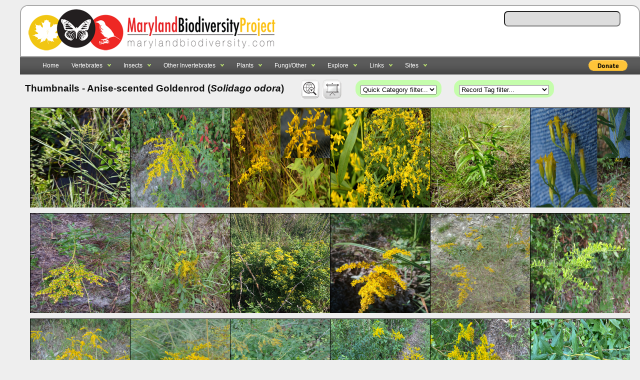

--- FILE ---
content_type: text/html; charset=UTF-8
request_url: https://marylandbiodiversity.com/media/viewThumbnails.php?species=4400&showAll=1
body_size: 7618
content:

<!DOCTYPE html PUBLIC "-//W3C//DTD XHTML 1.0 Transitional//EN" "http://www.w3.org/TR/xhtml1/DTD/xhtml1-transitional.dtd">
<html xmlns="http://www.w3.org/1999/xhtml">
<head>
<meta http-equiv="Content-Type" content="text/html; charset=utf-8" />
<title>Maryland Biodiversity - View Thumbnails - Anise-scented Goldenrod (<em>Solidago odora</em>) </title>
<meta http-equiv="Pragma" content="no-cache">

<link rel="stylesheet" type="text/css" href="/css/general_website_theme.css" />
<link rel="stylesheet" type="text/css" href="/css/lists.css" />
<link rel="stylesheet" type="text/css" href="/css/demo_table.css" />
<link rel="stylesheet" type="text/css" href="/css/demo_page.css" />
<link rel="stylesheet" type="text/css" href="/css/mdLists.css" />
<link rel="stylesheet" type="text/css" href="/css/autocomplete.css" />
<link rel="stylesheet" type="text/css" href="/css/jquery.jgrowl.css" />
<link rel="stylesheet" type="text/css" href="/css/colorbox.css" />
<link rel="stylesheet" type="text/css" href="../javascript/nailthumb.1.1/jquery.nailthumb.1.1.css" />
<link type="text/css" href="../javascript/css/ui-lightness/jquery-ui-1.8.16.custom.css" rel="stylesheet" />
<style type="text/css">
.mbpThumbnails { padding: 5px; }
div#cboxTitle a, a:link, a:hover { color:#89B6F8; }
</style>
<script type="text/javascript" src="/javascript/jquery-1.7.min.js"></script>
<script type="text/javascript" src="/javascript/jquery-ui-1.8.5.custom.min.js"></script>
<script type="text/javascript" src="/javascript/jquery.jgrowl.js"></script>
<script type="text/javascript" src="/javascript/ajax.js"></script>
<script type="text/javascript" src="/javascript/jquery.dataTables.js"></script>
<script type="text/javascript" src="/javascript/jquery.multiselect.js"></script>
<script type="text/javascript" src="/javascript/jquery.colorbox-min.js"></script>
<script type="text/javascript" src="/javascript/jquery.tablesorter.min.js"></script>
<script type="text/javascript" src="/javascript/mdbAutocomplete.js"></script>
<script type="text/javascript" src="/javascript/nailthumb.1.1/jquery.nailthumb.1.1.js"></script>
<script type="text/javascript" src="/javascript/jquery.colorbox-min.js"></script>
<script type="text/javascript" src="/javascript/jquery.lazyload.js"></script>
<script type="text/javascript" src="/javascript/input_validation.js"></script>
<script type="text/javascript" src="../javascript/yoxview/jquery.yoxview-2.21.js"></script>
<script type="text/javascript">

$(document).ready(function() {

	$('.nailthumb-container').nailthumb({width:200,height:200});

	writeFunctions = function() {
		 $('#writeFunctions').html('&nbsp;&nbsp;<a href="../map/species-richness.php?species=4400&showAll=1&" class="darkerText"><img id="quadHeatMapIcon" title="View quad heat map" src="../css/img/quadHeatMap.gif" /></a><a href="viewSlideshow.php"><img id="slideshowIcon" src="../css/img/slideshow.gif" title="View slideshow of images" /></a>');
	}

	writeFunctions();

	$('a.thumbnail').colorbox({rel:'slideshow', current: ''});

	$('#category').change(function() {
		var selected=$(this).val();
		if(selected == 'onePerSpecies')
			window.location = 'viewThumbnails.php?species=4400&showAll=1&showAll=0';
		else if(selected == 'showAll')
			window.location = 'viewThumbnails.php?species=4400&showAll=1&showAll=1';
		else
			window.location = 'viewThumbnails.php?category=' + selected;
	});

	$('#rectag').change(function() {
		var selected=$(this).val();
			window.location = 'viewThumbnails.php?species=4400&showAll=1&recordtag=' + selected;
	});

// Mouseover icon for checklist icon
$(function() {
    $("img#checklistIcon")
        .mouseover(function() {
            $(this).attr("src", "../css/img/checklist_hover.gif");
        })
        .mouseout(function() {
            $(this).attr("src", "../css/img/checklist.gif");
        });
});

// Mouseover icon for records
$(function() {
    $("img#recordsIcon")
        .mouseover(function() {
            $(this).attr("src", "../css/img/records_hover.gif");
        })
        .mouseout(function() {
            $(this).attr("src", "../css/img/records.gif");
        });
});

// Mouseover icon for slideshow
$(function() {
    $("img#slideshowIcon")
        .mouseover(function() {
            $(this).attr("src", "../css/img/slideshow_hover.gif");
        })
        .mouseout(function() {
            $(this).attr("src", "../css/img/slideshow.gif");
        });
});

} );

function imageError(id) {
	$("#image"+id).html("<img src='/images/image_missing.jpg' />");
}

$(function() {
    $("img.lazy").lazyload();
});
</script>
<link rel="shortcut icon" href="../favicon.gif" />
</head>
<body class="light" onunload="">

<div class="listHeader"><span style="float:left"><a href="https://www.marylandbiodiversity.com/"><img src="/css/img/logo_original_20140603_100.png" id="logo" style="border:0px;" title="Maryland Biodiversity Project" /></a></span>&nbsp;<span style="vertical-align:middle; float:left; padding-top:-15px;"> </span>
   	<span style="float:right; font: 11px Calibri, Arial; color: #333; padding:10px">
	<form autocomplete="off" onkeypress="return event.keyCode != 13;">
    	<input id="autocomplete" name="species" />&nbsp;&nbsp;&nbsp;&nbsp;&nbsp;&nbsp;&nbsp;&nbsp;&nbsp;</form>
	    </span>
</div>
<link rel="shortcut icon" href="/favicon.gif" />
<div style="min-width:1180px; clear:both; margin-bottom: 45px; text-align:left">
    <ul class="topnav" style="float:left">

        <li align="left"><a href="/index.php">Home</a></li>

                    <li align="left">
                <a href="#">Vertebrates</a>
                <ul class="subnav">
                    <li align="left"><a href='/checklist/?phylum=Chordata'>All</a></li>
                    <li align="left"><a href='/checklist/?category=Amphibians'>Amphibians</a></li>
                    <li align="left"><a href='/checklist/?category=Birds'>Birds</a></li>
                    <li align="left"><a href='/checklist/?category=Fish'>Fish</a></li>
                    <li align="left"><a href='/checklist/?category=Mammals'>Mammals</a></li>
                    <li align="left"><a href='/checklist/?category=Reptiles'>Reptiles</a></li>
                    <li align="left"><a href='/checklist/?category=Reptiles,Amphibians'>Reptiles and Amphibians</a></li>
                    <li align="left"><a href='/checklist/?category=Sharks_and_Rays'>Sharks and Rays</a></li>
                </ul>
            </li>

            <li align="left">
                <a href="/checklist/?class=Insecta">Insects</a>
                <ul class="subnav">
                    <li align="left"><a href='/checklist/?class=Insecta'>All</a></li>
                    <li align="left"><a href='/checklist/?category=Ants'>Ants</a></li>
                    <li align="left"><a href='/checklist/?order=Coleoptera'>Beetles</a></li>
                    <li align="left"><a href='/checklist/?category=Bees'>Bees</a></li>
                    <li align="left"><a href='/checklist/?category=Butterflies'>Butterflies</a></li>
                    <li align="left"><a href='/checklist/?category=Cicadas'>Cicadas</a></li>
                    <li align="left"><a href='/checklist/?category=Damselflies'>Damselflies</a></li>
                    <li align="left"><a href='/checklist/?category=Dragonflies'>Dragonflies</a></li>
                    <li align="left"><a href='/checklist/?category=Dragonflies,Damselflies'>Dragonflies and Damselflies</a>
                    </li>
                    <li align="left"><a href='/checklist/?category=Fleas'>Fleas</a></li>
                    <li align="left"><a href='/checklist/?order=Diptera'>Flies (Diptera)</a></li>
                    <li align="left"><a href='/checklist/?category=Grasshoppers,Crickets'>Grasshoppers and Crickets</a></li>
                    <li align="left"><a
                            href='/checklist/?category=Braconid_Wasps,Chalcidid_Wasps,Cockroach_Wasps,Cuckoo_Wasps_and_Allies,Figitid_Wasps,Gall_Wasps,Ibaliid_Wasps,Ichneumonid_Wasps,Megaspilid_Wasps,Myrmosid_Wasps,Pelecinid_Wasps,Roproniid_Wasps,Sand_Wasps,Scoliid_Wasps,Spider_Wasps,Thynnid_Wasps,Thread-waisted_Wasps,Tiphiid_Wasps,Torymid_Wasps,Trigonalid_Wasps,Velvet_Ants,Vespid_Wasps'>Hornets
                            and Wasps</a></li>
                    <li align="left"><a href='/checklist/?category=Katydids'>Katydids</a></li>
                    <li align="left"><a href='/checklist/?category=Mosquitoes'>Mosquitoes</a></li>
                    <li align="left"><a href='/checklist/?category=Moths'>Moths</a></li>
                    <li align="left"><a href='/checklist/?category=Planthoppers'>Planthoppers</a></li>
                    <li align="left"><a href='/checklist/?category=Robber_Flies'>Robber Flies</a></li>
                    <li align="left"><a href='/checklist/?category=Symphyta'>Sawflies, Horntails, Wood Wasps</a></li>
                    <li align="left"><a href='/checklist/?category=Scale_Insects'>Scale Insects</a></li>
                    <li align="left"><a href='/checklist/?category=Stoneflies'>Stoneflies</a></li>
                    <li align="left"><a href='/checklist/?category=Tiger_Beetles'>Tiger Beetles</a></li>
                    <li align="left"><a href='/checklist/?category=Treehoppers'>Treehoppers</a></li>
                    <li align="left"><a href='/checklist/?order=Hemiptera'>True Bugs (Hemiptera)</a></li>
                </ul>
            </li>

            <li align="left">
                <a href="#">Other Invertebrates</a>
                <ul class="subnav">
                    <li align="left"><a href='/checklist/?category=Amphipods'>Amphipods</a></li>
                    <li align="left"><a href='/checklist/?category=Freshwater_Bivalves'>Bivalves - Freshwater</a></li>
                    <li align="left"><a href='/checklist/?category=Saltwater_Bivalves'>Bivalves - Saltwater</a></li>
                    <li align="left"><a href='/checklist/?category=Crabs,Lobsters,Shrimp'>Crabs, Lobsters, and Shrimp</a>
                    </li>
                    <li align="left"><a href='/checklist/?category=Crayfish'>Crayfish</a></li>
                    <li align="left"><a href='/checklist/?category=Earthworms'>Earthworms</a></li>
                    <li align="left"><a href='/checklist/?class=Gastropoda'>Gastropods</a></li>
                    <li align="left"><a href='/checklist/?category=Harvestmen'>Harvestmen</a></li>
                    <li align="left"><a href='/checklist/?category=Isopods'>Isopods</a></li>
                    <li align="left"><a href='/checklist/?category=Jellyfish'>Jellyfish</a></li>
                    <li align="left"><a href='/checklist/?category=Nematodes'>Nematodes</a></li>
                    <li align="left"><a href='/checklist/?category=Proturans'>Proturans</a></li>
                    <li align="left"><a href='/checklist/?category=Sea_Urchins'>Sea Urchins</a></li>
                    <li align="left"><a href='/checklist/?category=Spiders'>Spiders</a></li>
                    <li align="left"><a href='/checklist/?category=Springtails'>Springtails</a></li>
                    <li align="left"><a href='/checklist/?category=Ticks'>Ticks</a></li>
                </ul>
            </li>

            <li align="left">
                <a href="/viewFamilies.php?kingdom=Plantae">Plants</a>
                <ul class="subnav">
                    <li align="left"><a href='/viewFamilies.php?kingdom=Plantae'>Browse by family</a></li>
                    <li align="left"><a href='/checklist/?category=Aster_Family'>Aster Family</a></li>
                    <li align="left"><a href='/checklist/?division=Bryophyta'>Bryophytes</a></li>
                    <li align="left"><a href='/checklist/?category=Carnivorous_Plants'>Carnivorous Plants</a></li>
                    <li align="left"><a
                            href='/checklist/?category=Clubmoss_Family,Quillwort_Family,Spikemoss_Family'>Clubmosses,
                            Quillworts, Spikemosses</a></li>
                    <li align="left"><a href='/checklist/?category=Ferns'>Ferns</a></li>
                    <li align="left"><a href='/checklist/?category=Grasses'>Grasses</a></li>
                    <li align="left"><a href='/checklist/?category=Iris_Family'>Iris Family</a></li>
                    <li align="left"><a href='/checklist/?category=Milkweed_Family'>Milkweed Family</a></li>
                    <li align="left"><a href='/checklist/?category=Mosses'>Mosses</a></li>
                    <li align="left"><a href='/checklist/?category=Orchids'>Orchids</a></li>
                    <li align="left"><a href='/checklist/?category=Pea_Family'>Pea Family</a></li>
                    <li align="left"><a href='/checklist/?family=Rosaceae'>Rose Family</a></li>
                    <li align="left"><a href='/checklist/?category=Rush_Family,Sedge_Family'>Sedges and Rushes</a></li>
                </ul>
            </li>

            <li align="left">
                <a href="#">Fungi/Other</a>
                <ul class="subnav">
                    <li align="left"><a href='/checklist/?category=Freshwater_Algae'>Algae - Freshwater</a></li>
                    <li align="left"><a href='/checklist/?category=Marine_Macroalgae'>Algae - Marine Macroalgae</a></li>
                    <li align="left"><a href='/checklist/?category=Marine_Microalgae'>Algae - Marine Microalgae</a></li>
                    <li align="left"><a href='/checklist/?category=Fungi'>Fungi - All</a></li>
                    <li align="left"><a href='/viewFamilies.php?kingdom=Fungi'>Fungi - Browse by family</a></li>
                    <li align="left"><a href='/checklist/?phylum=Ascomycota&category=Fungi'>Fungi - Ascomycota</a></li>
                    <li align="left"><a href='/checklist/?phylum=Basidiomycota'>Fungi - Basidiomycota</a></li>
                    <li align="left"><a href='/checklist/?category=Lichens'>Lichens</a></li>
                    <li align="left"><a href='/checklist/?category=Slime_Molds'>Slime Molds</a></li>
                </ul>
            </li>
        
        <li align="left">
            <a href="#">Explore</a>
            <ul class="subnav">
                <li align="left"><a href='/bibliography'>Bibliography</a></li>
                <li align="left"><a href='/map/boundaries.php'>Maryland Quad Map</a></li>
                <li align="left"><a href='/map/species-richness.php'>Maryland Species Richness Map</a></li>
                <li align="left"><a href='/reports/viewTop100BySpecies.php'>Top 100 Contributors by Species</a></li>
                <li align="left"><a href='/reports/viewTop100BySpecies.php?year=2026'>Top 100
                        Contributors by Species (2026)</a></li>
                <li align="left"><a href='/reports/viewTop100ByRecords.php'>Top 100 Contributors by Records</a></li>
                <li align="left"><a
                        href="/reports/newStuff.php?year=2026&month=1&type=mbp-new"
                        target="_blank">Recent Discoveries (this month)</a></li>
                <li align="left"><a href="/reports/almostClosedOut.php" target="_blank">Almost Closed Out Report</a>
                </li>
                <li align="left"><a href='/iNaturalist/iNatSummary.php'>iNaturalist Integration Summary</a></li>
                <li align="left"><a href='/docs/mbp_brochure.pdf'>MBP Brochure</a></li>
                <li align="left"><a href='/about/partners.php'>Partnerships</a></li>
                <li align="left"><a href="/about/editors.php">Editors</a></li>
                <li align="left"><a href='/about/community.php'>Photographers</a></li>
                <li align="left"><a href='/about/contribute.php'>Get Involved</a></li>
                <li align="left"><a href='/about/faq.php'>FAQs</a></li>
                <li align="left"><a href='/about/about.php'>About Records</a></li>
                <li align="left"><a href='/about/dedication.php'>Dedication</a></li>
            </ul>
        </li>

        <li align="left">
            <a href="#">Links</a>
            <ul class="subnav">
                <li align="left"><a href="https://www.facebook.com/MarylandBiodiversity">MBP on Facebook</a></li>
                <li align="left"><a href='https://twitter.com/MDBiodiversity'>MBP on Twitter</a></li>
                <li align="left"><a href='https://www.instagram.com/mdbiodiversity/'>MBP on Instagram</a></li>
                <li align="left"><a href='https://www.inaturalist.org/projects/maryland-biodiversity-project'>MBP
                        project at iNaturalist</a></li>
                <li align="left"><a href='http://www.flickr.com/groups/marylandbiodiversityproject/'>Share photos on
                        Flickr</a></li>
                <li align="left"><a href='https://groups.google.com/forum/#!forum/mdbiodiversity'>MBP Google Group</a>
                </li>
                <li align="left"><a href='http://marylandplantatlas.org'>Maryland Plant Atlas</a></li>
                <li align="left"><a href='https://mdbirds.org/records-committee/maryland-bird-records/'
                        target='_blank'>MD/DCRC Resources</a></li>
                <li align="left"><a
                        href='https://drive.google.com/file/d/0B7d6EOgQp63gOWVhMjgwZWItYTVhMS00YzU4LThlYWEtNmYwZWRhNTQwZGJl/view?usp=sharing'
                        target='_blank'>Stewart and Robbins (1958)</a></li>
                <li align="left"><a href='http://www.ebird.org' target='_blank'>eBird</a></li>
            </ul>
        </li>

        
        <li align="left">
            <a href="#">Sites</a>
            <ul class="subnav">
                <li align="left"><a href="/sites/andelot/">Andelot Farm</a></li>
                                <li align="left"><a href="/chino/">Chino Farms</a></li>
                <li align="left"><a href="/project/dansrock/">Dans Rock Bird Count</a></li>
                <li align="left"><a href="/sites/viewSite.php?site=9">Fort Smallwood Park</a></li>
                <li align="left"><a href="/sites/hornpoint/">Horn Point Laboratory</a></li>
                <li align="left"><a href="/sites/hcc/">Howard County Conservancy</a></li>
                <li align="left"><a href="/sites/viewSite.php?site=4">Jemicy School</a></li>
                <li align="left"><a href="/sites/rocky_gap">Rocky Gap State Park</a></li>
                <li align="left"><a href="/project/turkeypoint/">Turkey Point Bird Count</a></li>
                <li align="left"><a href="/sites/viewSite.php?site=10">Weinberg Park</a></li>

                            </ul>
        </li>

        <li align="right"
            style="float:right; padding-left:60px;margin-top:6px; margin-right:10px;font:12pt calibri; font-weight:bold; color:#fff">
            <form action="https://www.paypal.com/cgi-bin/webscr" method="post" target="_top">
  <input type="hidden" name="cmd" value="_s-xclick">
  <input type="hidden" name="hosted_button_id" value="5JKN223RTYYUY">
  <input type="image" style="height:22px" src="https://www.paypalobjects.com/en_US/i/btn/btn_donate_LG.gif" border="0" name="submit" alt="PayPal - The safer, easier way to pay online!">
</form>        </li>

    </ul>
</div>

<script type="text/javascript">
    $(document).ready(function () {
        $("ul.subnav").parent().append("<span></span>");
        $("ul.topnav li span, ul.topnav li a").hover(function () {
            $(this).parent().find("ul.subnav").slideDown('fast').show();
            $(this).parent().hover(function () { }, function () {
                $(this).parent().find("ul.subnav").slideUp('fast');
            });
        }).hover(function () {
            $(this).addClass("subhover");
        }, function () {
            $(this).removeClass("subhover");
        });
    });
</script><div style="width:100%; margin-left:10px; padding-top:0px;" align="left">
<h2 style="text-align:left">Thumbnails  - Anise-scented Goldenrod (<em>Solidago odora</em>)  &nbsp;&nbsp;

	<span id="writeFunctions" style="padding-bottom:20px"></span>
	<span style="text-align:right">		<span id='categorySelectorWrapper' style='margin-left:20px'>
        <select id="category">
		<option value="">Quick Category filter...</option>
		<option value="onePerSpecies">Show one per species</option>
		<option value="showAll">Show all per species</option><option value="Amphibians">Amphibians</option>\n<option value="Ants">Ants</option>\n<option value="Bees">Bees</option>\n<option value="Birds">Birds</option>\n<option value="Butterflies">Butterflies</option>\n<option value="Damselflies">Damselflies</option>\n<option value="Dragonflies">Dragonflies</option>\n<option value="Ferns">Ferns</option>\n<option value="Fish">Fish</option>\n<option value="Flies">Flies</option>\n<option value="Fungi">Fungi</option>\n<option value="Grasses">Grasses</option>\n<option value="Grasshoppers">Grasshoppers</option>\n<option value="Hornets_and_Wasps">Hornets and Wasps</option>\n<option value="Lichens">Lichens</option>\n<option value="Mammals">Mammals</option>\n<option value="Micro_Moths">Micro Moths</option>\n<option value="Moths">Moths</option>\n<option value="Reptiles">Reptiles</option>\n<option value="Spiders">Spiders</option>\n</select></span></span>
				<span id='categorySelectorWrapper' style='margin-left:20px'>
	    <select id="rectag">
			<option value="">Record Tag filter...</option><option value="2">Flowers</option>\n<option value="3">Fruits or Seeds</option>\n<option value="14">Flower Buds</option>\n<option value="15">No Flowers or Fruits</option>\n<option value="6">Female</option>\n<option value="5">Male</option>\n<option value="43">Sex Cannot Be Determined</option>\n<option value="12">Specimen</option>\n<option value="13">Published</option>\n<option value="1">Cultivated</option>\n<option value="39">Breaking Leaf Buds</option>\n<option value="40">Green Leaves</option>\n<option value="41">Colored Leaves</option>\n<option value="42">No Live Leaves</option>\n<option value="28">Hosting Other Taxon</option>\n</select></span>
</h2>

<h3 style="text-align:left; margin-top:-15px">
<div style="width:100%; text-align: center; margin-top: 30px; margin-left:10px;">
<div class="nailthumb-container mbpThumbnails" style="height: 200px; width: 200px; overflow: hidden"><a class="thumbnail" href="https://objects.liquidweb.services/images/201611/jim_brighton_Anisescentedgoldenrod.BurlingtonCoNJ.070911.jpg" rel="slideshow" title="Anise-scented Goldenrod by Jim Brighton.&nbsp;&nbsp;<a href='../record/0' target='_blank'>Record Page</a>&nbsp;&nbsp;|&nbsp;&nbsp;<a href='/species/4400' target='_blank'>Species Page</a>"><img class="lazy" data-original="https://objects.liquidweb.services/images/201611/jim_brighton_Anisescentedgoldenrod.BurlingtonCoNJ.070911.jpg" style="border:1px solid #000; max-width: 400px; overflow: hidden" height="100%" width="100%" src="/images/grey.gif" onerror="imageError(1)" /></a></div><div class="nailthumb-container mbpThumbnails" style="height: 200px; width: 200px; overflow: hidden"><a class="thumbnail" href="https://objects.liquidweb.services/images/201609/wayne_longbottom_29551005600_91e051d946_z.jpg" rel="slideshow" title="Anise-scented Goldenrod by Wayne Longbottom.&nbsp;&nbsp;<a href='../record/374313' target='_blank'>Record Page</a>&nbsp;&nbsp;|&nbsp;&nbsp;<a href='/species/4400' target='_blank'>Species Page</a>"><img class="lazy" data-original="https://objects.liquidweb.services/images/201609/wayne_longbottom_29551005600_91e051d946_z.jpg" style="border:1px solid #000; max-width: 400px; overflow: hidden" height="100%" width="100%" src="/images/grey.gif" onerror="imageError(1)" /></a></div><div class="nailthumb-container mbpThumbnails" style="height: 200px; width: 200px; overflow: hidden"><a class="thumbnail" href="https://objects.liquidweb.services/images/201611/bill_harms_30420790640_86acbf01bf_b.jpg" rel="slideshow" title="Anise-scented Goldenrod by Bill Harms.&nbsp;&nbsp;<a href='../record/381207' target='_blank'>Record Page</a>&nbsp;&nbsp;|&nbsp;&nbsp;<a href='/species/4400' target='_blank'>Species Page</a>"><img class="lazy" data-original="https://objects.liquidweb.services/images/201611/bill_harms_30420790640_86acbf01bf_b.jpg" style="border:1px solid #000; max-width: 400px; overflow: hidden" height="100%" width="100%" src="/images/grey.gif" onerror="imageError(1)" /></a></div><div class="nailthumb-container mbpThumbnails" style="height: 200px; width: 200px; overflow: hidden"><a class="thumbnail" href="https://objects.liquidweb.services/images/201611/bill_harms_30929245742_1236768007_b.jpg" rel="slideshow" title="Anise-scented Goldenrod by Bill Harms.&nbsp;&nbsp;<a href='../record/382261' target='_blank'>Record Page</a>&nbsp;&nbsp;|&nbsp;&nbsp;<a href='/species/4400' target='_blank'>Species Page</a>"><img class="lazy" data-original="https://objects.liquidweb.services/images/201611/bill_harms_30929245742_1236768007_b.jpg" style="border:1px solid #000; max-width: 400px; overflow: hidden" height="100%" width="100%" src="/images/grey.gif" onerror="imageError(1)" /></a></div><div class="nailthumb-container mbpThumbnails" style="height: 200px; width: 200px; overflow: hidden"><a class="thumbnail" href="https://objects.liquidweb.services/images/201509/jim_brighton_AnisescentedGoldenrod.MtOliveChurchRd.061514_l.jpg" rel="slideshow" title="Anise-scented Goldenrod by Jim Brighton.&nbsp;&nbsp;<a href='../record/200986' target='_blank'>Record Page</a>&nbsp;&nbsp;|&nbsp;&nbsp;<a href='/species/4400' target='_blank'>Species Page</a>"><img class="lazy" data-original="https://objects.liquidweb.services/images/201509/jim_brighton_AnisescentedGoldenrod.MtOliveChurchRd.061514_l.jpg" style="border:1px solid #000; max-width: 400px; overflow: hidden" height="100%" width="100%" src="/images/grey.gif" onerror="imageError(1)" /></a></div><div class="nailthumb-container mbpThumbnails" style="height: 200px; width: 200px; overflow: hidden"><a class="thumbnail" href="https://objects.liquidweb.services/images/201701/bill_harms_32463809511_faf631f1f6_b.jpg" rel="slideshow" title="Anise-scented Goldenrod by Bill Harms.&nbsp;&nbsp;<a href='../record/393624' target='_blank'>Record Page</a>&nbsp;&nbsp;|&nbsp;&nbsp;<a href='/species/4400' target='_blank'>Species Page</a>"><img class="lazy" data-original="https://objects.liquidweb.services/images/201701/bill_harms_32463809511_faf631f1f6_b.jpg" style="border:1px solid #000; max-width: 400px; overflow: hidden" height="100%" width="100%" src="/images/grey.gif" onerror="imageError(1)" /></a></div><div class="nailthumb-container mbpThumbnails" style="height: 200px; width: 200px; overflow: hidden"><a class="thumbnail" href="https://objects.liquidweb.services/images/201709/bill_hubick_36851129081_f1915273e9_b.jpg" rel="slideshow" title="Anise-scented Goldenrod by Bill Hubick.&nbsp;&nbsp;<a href='../record/493926' target='_blank'>Record Page</a>&nbsp;&nbsp;|&nbsp;&nbsp;<a href='/species/4400' target='_blank'>Species Page</a>"><img class="lazy" data-original="https://objects.liquidweb.services/images/201709/bill_hubick_36851129081_f1915273e9_b.jpg" style="border:1px solid #000; max-width: 400px; overflow: hidden" height="100%" width="100%" src="/images/grey.gif" onerror="imageError(1)" /></a></div><div class="nailthumb-container mbpThumbnails" style="height: 200px; width: 200px; overflow: hidden"><a class="thumbnail" href="https://objects.liquidweb.services/images/201509/jim_brighton_AnisescentedGoldenrod.NorthTaraRd.090515_l.jpg" rel="slideshow" title="Anise-scented Goldenrod by Jim Brighton.&nbsp;&nbsp;<a href='../record/257893' target='_blank'>Record Page</a>&nbsp;&nbsp;|&nbsp;&nbsp;<a href='/species/4400' target='_blank'>Species Page</a>"><img class="lazy" data-original="https://objects.liquidweb.services/images/201509/jim_brighton_AnisescentedGoldenrod.NorthTaraRd.090515_l.jpg" style="border:1px solid #000; max-width: 400px; overflow: hidden" height="100%" width="100%" src="/images/grey.gif" onerror="imageError(1)" /></a></div><div class="nailthumb-container mbpThumbnails" style="height: 200px; width: 200px; overflow: hidden"><a class="thumbnail" href="https://objects.liquidweb.services/images/201703/dan_small_32862977670_619a02076e_b.jpg" rel="slideshow" title="Anise-scented Goldenrod by Dan Small.&nbsp;&nbsp;<a href='../record/417360' target='_blank'>Record Page</a>&nbsp;&nbsp;|&nbsp;&nbsp;<a href='/species/4400' target='_blank'>Species Page</a>"><img class="lazy" data-original="https://objects.liquidweb.services/images/201703/dan_small_32862977670_619a02076e_b.jpg" style="border:1px solid #000; max-width: 400px; overflow: hidden" height="100%" width="100%" src="/images/grey.gif" onerror="imageError(1)" /></a></div><div class="nailthumb-container mbpThumbnails" style="height: 200px; width: 200px; overflow: hidden"><a class="thumbnail" href="https://objects.liquidweb.services/images/201710/wayne_longbottom_37644490731_9ec08b7750_z.jpg" rel="slideshow" title="Anise-scented Goldenrod by Wayne Longbottom.&nbsp;&nbsp;<a href='../record/544376' target='_blank'>Record Page</a>&nbsp;&nbsp;|&nbsp;&nbsp;<a href='/species/4400' target='_blank'>Species Page</a>"><img class="lazy" data-original="https://objects.liquidweb.services/images/201710/wayne_longbottom_37644490731_9ec08b7750_z.jpg" style="border:1px solid #000; max-width: 400px; overflow: hidden" height="100%" width="100%" src="/images/grey.gif" onerror="imageError(1)" /></a></div><div class="nailthumb-container mbpThumbnails" style="height: 200px; width: 200px; overflow: hidden"><a class="thumbnail" href="https://objects.liquidweb.services/images/201711/wayne_longbottom_38608283642_4d68da09d8_z.jpg" rel="slideshow" title="Anise-scented Goldenrod by Wayne Longbottom.&nbsp;&nbsp;<a href='../record/566661' target='_blank'>Record Page</a>&nbsp;&nbsp;|&nbsp;&nbsp;<a href='/species/4400' target='_blank'>Species Page</a>"><img class="lazy" data-original="https://objects.liquidweb.services/images/201711/wayne_longbottom_38608283642_4d68da09d8_z.jpg" style="border:1px solid #000; max-width: 400px; overflow: hidden" height="100%" width="100%" src="/images/grey.gif" onerror="imageError(1)" /></a></div><div class="nailthumb-container mbpThumbnails" style="height: 200px; width: 200px; overflow: hidden"><a class="thumbnail" href="https://objects.liquidweb.services/images/201808/josh_emm_43892183221_4a76306cdd_b.jpg" rel="slideshow" title="Anise-scented Goldenrod by Josh Emm.&nbsp;&nbsp;<a href='../record/604575' target='_blank'>Record Page</a>&nbsp;&nbsp;|&nbsp;&nbsp;<a href='/species/4400' target='_blank'>Species Page</a>"><img class="lazy" data-original="https://objects.liquidweb.services/images/201808/josh_emm_43892183221_4a76306cdd_b.jpg" style="border:1px solid #000; max-width: 400px; overflow: hidden" height="100%" width="100%" src="/images/grey.gif" onerror="imageError(1)" /></a></div><div class="nailthumb-container mbpThumbnails" style="height: 200px; width: 200px; overflow: hidden"><a class="thumbnail" href="https://objects.liquidweb.services/images/201908/wayne_longbottom_48539463706_523aaa9acf_z.jpg" rel="slideshow" title="Anise-scented Goldenrod by Wayne Longbottom.&nbsp;&nbsp;<a href='../record/641299' target='_blank'>Record Page</a>&nbsp;&nbsp;|&nbsp;&nbsp;<a href='/species/4400' target='_blank'>Species Page</a>"><img class="lazy" data-original="https://objects.liquidweb.services/images/201908/wayne_longbottom_48539463706_523aaa9acf_z.jpg" style="border:1px solid #000; max-width: 400px; overflow: hidden" height="100%" width="100%" src="/images/grey.gif" onerror="imageError(1)" /></a></div><div class="nailthumb-container mbpThumbnails" style="height: 200px; width: 200px; overflow: hidden"><a class="thumbnail" href="https://objects.liquidweb.services/images/201908/wayne_longbottom_48588029351_a3baabd59d_z.jpg" rel="slideshow" title="Anise-scented Goldenrod by Wayne Longbottom.&nbsp;&nbsp;<a href='../record/641687' target='_blank'>Record Page</a>&nbsp;&nbsp;|&nbsp;&nbsp;<a href='/species/4400' target='_blank'>Species Page</a>"><img class="lazy" data-original="https://objects.liquidweb.services/images/201908/wayne_longbottom_48588029351_a3baabd59d_z.jpg" style="border:1px solid #000; max-width: 400px; overflow: hidden" height="100%" width="100%" src="/images/grey.gif" onerror="imageError(1)" /></a></div><div class="nailthumb-container mbpThumbnails" style="height: 200px; width: 200px; overflow: hidden"><a class="thumbnail" href="https://objects.liquidweb.services/images/202009/inat_1599844994-5f5bea0c196d2.jpg" rel="slideshow" title="Anise-scented Goldenrod by Wayne Longbottom.&nbsp;&nbsp;<a href='../record/700408' target='_blank'>Record Page</a>&nbsp;&nbsp;|&nbsp;&nbsp;<a href='/species/4400' target='_blank'>Species Page</a>"><img class="lazy" data-original="https://objects.liquidweb.services/images/202009/inat_1599844994-5f5bea0c196d2.jpg" style="border:1px solid #000; max-width: 400px; overflow: hidden" height="100%" width="100%" src="/images/grey.gif" onerror="imageError(1)" /></a></div><div class="nailthumb-container mbpThumbnails" style="height: 200px; width: 200px; overflow: hidden"><a class="thumbnail" href="https://objects.liquidweb.services/images/202009/inat_1599889951-5f5f5ffb63458.jpg" rel="slideshow" title="Anise-scented Goldenrod by Ashley Bradford.&nbsp;&nbsp;<a href='../record/701014' target='_blank'>Record Page</a>&nbsp;&nbsp;|&nbsp;&nbsp;<a href='/species/4400' target='_blank'>Species Page</a>"><img class="lazy" data-original="https://objects.liquidweb.services/images/202009/inat_1599889951-5f5f5ffb63458.jpg" style="border:1px solid #000; max-width: 400px; overflow: hidden" height="100%" width="100%" src="/images/grey.gif" onerror="imageError(1)" /></a></div><div class="nailthumb-container mbpThumbnails" style="height: 200px; width: 200px; overflow: hidden"><a class="thumbnail" href="https://objects.liquidweb.services/images/202009/inat_1599889944-5f5f5ffc1c906.jpg" rel="slideshow" title="Anise-scented Goldenrod by Ashley Bradford.&nbsp;&nbsp;<a href='../record/701014' target='_blank'>Record Page</a>&nbsp;&nbsp;|&nbsp;&nbsp;<a href='/species/4400' target='_blank'>Species Page</a>"><img class="lazy" data-original="https://objects.liquidweb.services/images/202009/inat_1599889944-5f5f5ffc1c906.jpg" style="border:1px solid #000; max-width: 400px; overflow: hidden" height="100%" width="100%" src="/images/grey.gif" onerror="imageError(1)" /></a></div><div class="nailthumb-container mbpThumbnails" style="height: 200px; width: 200px; overflow: hidden"><a class="thumbnail" href="https://objects.liquidweb.services/images/202009/inat_1599889936-5f5f5ffcc1bbf.jpg" rel="slideshow" title="Anise-scented Goldenrod by Ashley Bradford.&nbsp;&nbsp;<a href='../record/701014' target='_blank'>Record Page</a>&nbsp;&nbsp;|&nbsp;&nbsp;<a href='/species/4400' target='_blank'>Species Page</a>"><img class="lazy" data-original="https://objects.liquidweb.services/images/202009/inat_1599889936-5f5f5ffcc1bbf.jpg" style="border:1px solid #000; max-width: 400px; overflow: hidden" height="100%" width="100%" src="/images/grey.gif" onerror="imageError(1)" /></a></div><div class="nailthumb-container mbpThumbnails" style="height: 200px; width: 200px; overflow: hidden"><a class="thumbnail" href="https://objects.liquidweb.services/images/202009/inat_1598130357-5f5f96e277a22.jpg" rel="slideshow" title="Anise-scented Goldenrod by Wayne Longbottom.&nbsp;&nbsp;<a href='../record/701176' target='_blank'>Record Page</a>&nbsp;&nbsp;|&nbsp;&nbsp;<a href='/species/4400' target='_blank'>Species Page</a>"><img class="lazy" data-original="https://objects.liquidweb.services/images/202009/inat_1598130357-5f5f96e277a22.jpg" style="border:1px solid #000; max-width: 400px; overflow: hidden" height="100%" width="100%" src="/images/grey.gif" onerror="imageError(1)" /></a></div><div class="nailthumb-container mbpThumbnails" style="height: 200px; width: 200px; overflow: hidden"><a class="thumbnail" href="https://objects.liquidweb.services/images/202009/inat_1600638300-5f67f9d7606d9.jpg" rel="slideshow" title="Anise-scented Goldenrod by Wayne Longbottom.&nbsp;&nbsp;<a href='../record/703364' target='_blank'>Record Page</a>&nbsp;&nbsp;|&nbsp;&nbsp;<a href='/species/4400' target='_blank'>Species Page</a>"><img class="lazy" data-original="https://objects.liquidweb.services/images/202009/inat_1600638300-5f67f9d7606d9.jpg" style="border:1px solid #000; max-width: 400px; overflow: hidden" height="100%" width="100%" src="/images/grey.gif" onerror="imageError(1)" /></a></div><div class="nailthumb-container mbpThumbnails" style="height: 200px; width: 200px; overflow: hidden"><a class="thumbnail" href="https://objects.liquidweb.services/images/202009/inat_1600716132-5f690e59039ed.jpg" rel="slideshow" title="Anise-scented Goldenrod by Wayne Longbottom.&nbsp;&nbsp;<a href='../record/703636' target='_blank'>Record Page</a>&nbsp;&nbsp;|&nbsp;&nbsp;<a href='/species/4400' target='_blank'>Species Page</a>"><img class="lazy" data-original="https://objects.liquidweb.services/images/202009/inat_1600716132-5f690e59039ed.jpg" style="border:1px solid #000; max-width: 400px; overflow: hidden" height="100%" width="100%" src="/images/grey.gif" onerror="imageError(1)" /></a></div><div class="nailthumb-container mbpThumbnails" style="height: 200px; width: 200px; overflow: hidden"><a class="thumbnail" href="https://objects.liquidweb.services/images/202009/inat_1601326758-5f72580729120.jpg" rel="slideshow" title="Anise-scented Goldenrod by Wayne Longbottom.&nbsp;&nbsp;<a href='../record/706001' target='_blank'>Record Page</a>&nbsp;&nbsp;|&nbsp;&nbsp;<a href='/species/4400' target='_blank'>Species Page</a>"><img class="lazy" data-original="https://objects.liquidweb.services/images/202009/inat_1601326758-5f72580729120.jpg" style="border:1px solid #000; max-width: 400px; overflow: hidden" height="100%" width="100%" src="/images/grey.gif" onerror="imageError(1)" /></a></div><div class="nailthumb-container mbpThumbnails" style="height: 200px; width: 200px; overflow: hidden"><a class="thumbnail" href="https://objects.liquidweb.services/images/202107/inat_1474138818-6104629595919.jpg" rel="slideshow" title="Anise-scented Goldenrod by Lori B via iNaturalist.&nbsp;&nbsp;<a href='../record/859651' target='_blank'>Record Page</a>&nbsp;&nbsp;|&nbsp;&nbsp;<a href='/species/4400' target='_blank'>Species Page</a>"><img class="lazy" data-original="https://objects.liquidweb.services/images/202107/inat_1474138818-6104629595919.jpg" style="border:1px solid #000; max-width: 400px; overflow: hidden" height="100%" width="100%" src="/images/grey.gif" onerror="imageError(1)" /></a></div><div class="nailthumb-container mbpThumbnails" style="height: 200px; width: 200px; overflow: hidden"><a class="thumbnail" href="https://objects.liquidweb.services/images/202108/inat_1628032226-610a962a15348.jpg" rel="slideshow" title="Anise-scented Goldenrod by Wayne Longbottom.&nbsp;&nbsp;<a href='../record/861669' target='_blank'>Record Page</a>&nbsp;&nbsp;|&nbsp;&nbsp;<a href='/species/4400' target='_blank'>Species Page</a>"><img class="lazy" data-original="https://objects.liquidweb.services/images/202108/inat_1628032226-610a962a15348.jpg" style="border:1px solid #000; max-width: 400px; overflow: hidden" height="100%" width="100%" src="/images/grey.gif" onerror="imageError(1)" /></a></div><div class="nailthumb-container mbpThumbnails" style="height: 200px; width: 200px; overflow: hidden"><a class="thumbnail" href="https://objects.liquidweb.services/images/202108/inat_1629067293-611a7f1423f7a.jpg" rel="slideshow" title="Anise-scented Goldenrod by Wayne Longbottom.&nbsp;&nbsp;<a href='../record/866660' target='_blank'>Record Page</a>&nbsp;&nbsp;|&nbsp;&nbsp;<a href='/species/4400' target='_blank'>Species Page</a>"><img class="lazy" data-original="https://objects.liquidweb.services/images/202108/inat_1629067293-611a7f1423f7a.jpg" style="border:1px solid #000; max-width: 400px; overflow: hidden" height="100%" width="100%" src="/images/grey.gif" onerror="imageError(1)" /></a></div><div class="nailthumb-container mbpThumbnails" style="height: 200px; width: 200px; overflow: hidden"><a class="thumbnail" href="https://objects.liquidweb.services/images/202108/inat_1629241806-611d0a5e60039.jpg" rel="slideshow" title="Anise-scented Goldenrod by Wayne Longbottom.&nbsp;&nbsp;<a href='../record/867334' target='_blank'>Record Page</a>&nbsp;&nbsp;|&nbsp;&nbsp;<a href='/species/4400' target='_blank'>Species Page</a>"><img class="lazy" data-original="https://objects.liquidweb.services/images/202108/inat_1629241806-611d0a5e60039.jpg" style="border:1px solid #000; max-width: 400px; overflow: hidden" height="100%" width="100%" src="/images/grey.gif" onerror="imageError(1)" /></a></div><div class="nailthumb-container mbpThumbnails" style="height: 200px; width: 200px; overflow: hidden"><a class="thumbnail" href="https://objects.liquidweb.services/images/202108/inat_1629326605-611ddc9fc8a7b.jpg" rel="slideshow" title="Anise-scented Goldenrod by Wayne Longbottom.&nbsp;&nbsp;<a href='../record/867623' target='_blank'>Record Page</a>&nbsp;&nbsp;|&nbsp;&nbsp;<a href='/species/4400' target='_blank'>Species Page</a>"><img class="lazy" data-original="https://objects.liquidweb.services/images/202108/inat_1629326605-611ddc9fc8a7b.jpg" style="border:1px solid #000; max-width: 400px; overflow: hidden" height="100%" width="100%" src="/images/grey.gif" onerror="imageError(1)" /></a></div><div class="nailthumb-container mbpThumbnails" style="height: 200px; width: 200px; overflow: hidden"><a class="thumbnail" href="https://objects.liquidweb.services/images/202110/inat_1633393235-615c6bfa4f448.jpg" rel="slideshow" title="Anise-scented Goldenrod by Jim Brighton.&nbsp;&nbsp;<a href='../record/886158' target='_blank'>Record Page</a>&nbsp;&nbsp;|&nbsp;&nbsp;<a href='/species/4400' target='_blank'>Species Page</a>"><img class="lazy" data-original="https://objects.liquidweb.services/images/202110/inat_1633393235-615c6bfa4f448.jpg" style="border:1px solid #000; max-width: 400px; overflow: hidden" height="100%" width="100%" src="/images/grey.gif" onerror="imageError(1)" /></a></div><div class="nailthumb-container mbpThumbnails" style="height: 200px; width: 200px; overflow: hidden"><a class="thumbnail" href="https://objects.liquidweb.services/images/202110/inat_1633393235-615c6bfb0e5c1.jpg" rel="slideshow" title="Anise-scented Goldenrod by Jim Brighton.&nbsp;&nbsp;<a href='../record/886158' target='_blank'>Record Page</a>&nbsp;&nbsp;|&nbsp;&nbsp;<a href='/species/4400' target='_blank'>Species Page</a>"><img class="lazy" data-original="https://objects.liquidweb.services/images/202110/inat_1633393235-615c6bfb0e5c1.jpg" style="border:1px solid #000; max-width: 400px; overflow: hidden" height="100%" width="100%" src="/images/grey.gif" onerror="imageError(1)" /></a></div><div class="nailthumb-container mbpThumbnails" style="height: 200px; width: 200px; overflow: hidden"><a class="thumbnail" href="https://objects.liquidweb.services/images/202110/inat_1633393246-615c6c002eb46.jpg" rel="slideshow" title="Anise-scented Goldenrod by Jim Brighton.&nbsp;&nbsp;<a href='../record/886158' target='_blank'>Record Page</a>&nbsp;&nbsp;|&nbsp;&nbsp;<a href='/species/4400' target='_blank'>Species Page</a>"><img class="lazy" data-original="https://objects.liquidweb.services/images/202110/inat_1633393246-615c6c002eb46.jpg" style="border:1px solid #000; max-width: 400px; overflow: hidden" height="100%" width="100%" src="/images/grey.gif" onerror="imageError(1)" /></a></div><div class="nailthumb-container mbpThumbnails" style="height: 200px; width: 200px; overflow: hidden"><a class="thumbnail" href="https://objects.liquidweb.services/images/202110/inat_1634596750-616ee588269b6.jpg" rel="slideshow" title="Anise-scented Goldenrod by Jim Brighton.&nbsp;&nbsp;<a href='../record/891150' target='_blank'>Record Page</a>&nbsp;&nbsp;|&nbsp;&nbsp;<a href='/species/4400' target='_blank'>Species Page</a>"><img class="lazy" data-original="https://objects.liquidweb.services/images/202110/inat_1634596750-616ee588269b6.jpg" style="border:1px solid #000; max-width: 400px; overflow: hidden" height="100%" width="100%" src="/images/grey.gif" onerror="imageError(1)" /></a></div><div class="nailthumb-container mbpThumbnails" style="height: 200px; width: 200px; overflow: hidden"><a class="thumbnail" href="https://objects.liquidweb.services/images/202204/inat_624f8ebb42b686.05571349.jpg" rel="slideshow" title="Anise-scented Goldenrod by Bill Harms.&nbsp;&nbsp;<a href='../record/942989' target='_blank'>Record Page</a>&nbsp;&nbsp;|&nbsp;&nbsp;<a href='/species/4400' target='_blank'>Species Page</a>"><img class="lazy" data-original="https://objects.liquidweb.services/images/202204/inat_624f8ebb42b686.05571349.jpg" style="border:1px solid #000; max-width: 400px; overflow: hidden" height="100%" width="100%" src="/images/grey.gif" onerror="imageError(1)" /></a></div><div class="nailthumb-container mbpThumbnails" style="height: 200px; width: 200px; overflow: hidden"><a class="thumbnail" href="https://objects.liquidweb.services/images/202204/inat_624f8ebd1648e7.23161086.jpg" rel="slideshow" title="Anise-scented Goldenrod by Bill Harms.&nbsp;&nbsp;<a href='../record/942989' target='_blank'>Record Page</a>&nbsp;&nbsp;|&nbsp;&nbsp;<a href='/species/4400' target='_blank'>Species Page</a>"><img class="lazy" data-original="https://objects.liquidweb.services/images/202204/inat_624f8ebd1648e7.23161086.jpg" style="border:1px solid #000; max-width: 400px; overflow: hidden" height="100%" width="100%" src="/images/grey.gif" onerror="imageError(1)" /></a></div><div class="nailthumb-container mbpThumbnails" style="height: 200px; width: 200px; overflow: hidden"><a class="thumbnail" href="https://objects.liquidweb.services/images/202204/inat_624f8ebdcc30d7.63687746.jpg" rel="slideshow" title="Anise-scented Goldenrod by Bill Harms.&nbsp;&nbsp;<a href='../record/942989' target='_blank'>Record Page</a>&nbsp;&nbsp;|&nbsp;&nbsp;<a href='/species/4400' target='_blank'>Species Page</a>"><img class="lazy" data-original="https://objects.liquidweb.services/images/202204/inat_624f8ebdcc30d7.63687746.jpg" style="border:1px solid #000; max-width: 400px; overflow: hidden" height="100%" width="100%" src="/images/grey.gif" onerror="imageError(1)" /></a></div><div class="nailthumb-container mbpThumbnails" style="height: 200px; width: 200px; overflow: hidden"><a class="thumbnail" href="https://objects.liquidweb.services/images/202204/inat_624f8ebf67a071.92659552.jpg" rel="slideshow" title="Anise-scented Goldenrod by Bill Harms.&nbsp;&nbsp;<a href='../record/942990' target='_blank'>Record Page</a>&nbsp;&nbsp;|&nbsp;&nbsp;<a href='/species/4400' target='_blank'>Species Page</a>"><img class="lazy" data-original="https://objects.liquidweb.services/images/202204/inat_624f8ebf67a071.92659552.jpg" style="border:1px solid #000; max-width: 400px; overflow: hidden" height="100%" width="100%" src="/images/grey.gif" onerror="imageError(1)" /></a></div><div class="nailthumb-container mbpThumbnails" style="height: 200px; width: 200px; overflow: hidden"><a class="thumbnail" href="https://objects.liquidweb.services/images/202204/inat_624f8ec11093e2.62117542.jpg" rel="slideshow" title="Anise-scented Goldenrod by Bill Harms.&nbsp;&nbsp;<a href='../record/942991' target='_blank'>Record Page</a>&nbsp;&nbsp;|&nbsp;&nbsp;<a href='/species/4400' target='_blank'>Species Page</a>"><img class="lazy" data-original="https://objects.liquidweb.services/images/202204/inat_624f8ec11093e2.62117542.jpg" style="border:1px solid #000; max-width: 400px; overflow: hidden" height="100%" width="100%" src="/images/grey.gif" onerror="imageError(1)" /></a></div><div class="nailthumb-container mbpThumbnails" style="height: 200px; width: 200px; overflow: hidden"><a class="thumbnail" href="https://objects.liquidweb.services/images/202204/inat_624f8ec2aa2908.97411290.jpg" rel="slideshow" title="Anise-scented Goldenrod by Bill Harms.&nbsp;&nbsp;<a href='../record/942992' target='_blank'>Record Page</a>&nbsp;&nbsp;|&nbsp;&nbsp;<a href='/species/4400' target='_blank'>Species Page</a>"><img class="lazy" data-original="https://objects.liquidweb.services/images/202204/inat_624f8ec2aa2908.97411290.jpg" style="border:1px solid #000; max-width: 400px; overflow: hidden" height="100%" width="100%" src="/images/grey.gif" onerror="imageError(1)" /></a></div><div class="nailthumb-container mbpThumbnails" style="height: 200px; width: 200px; overflow: hidden"><a class="thumbnail" href="https://objects.liquidweb.services/images/202204/inat_624f8ec35caff6.64761053.jpg" rel="slideshow" title="Anise-scented Goldenrod by Bill Harms.&nbsp;&nbsp;<a href='../record/942992' target='_blank'>Record Page</a>&nbsp;&nbsp;|&nbsp;&nbsp;<a href='/species/4400' target='_blank'>Species Page</a>"><img class="lazy" data-original="https://objects.liquidweb.services/images/202204/inat_624f8ec35caff6.64761053.jpg" style="border:1px solid #000; max-width: 400px; overflow: hidden" height="100%" width="100%" src="/images/grey.gif" onerror="imageError(1)" /></a></div><div class="nailthumb-container mbpThumbnails" style="height: 200px; width: 200px; overflow: hidden"><a class="thumbnail" href="https://objects.liquidweb.services/images/202204/inat_624f8ec422e911.56594115.jpg" rel="slideshow" title="Anise-scented Goldenrod by Bill Harms.&nbsp;&nbsp;<a href='../record/942992' target='_blank'>Record Page</a>&nbsp;&nbsp;|&nbsp;&nbsp;<a href='/species/4400' target='_blank'>Species Page</a>"><img class="lazy" data-original="https://objects.liquidweb.services/images/202204/inat_624f8ec422e911.56594115.jpg" style="border:1px solid #000; max-width: 400px; overflow: hidden" height="100%" width="100%" src="/images/grey.gif" onerror="imageError(1)" /></a></div><div class="nailthumb-container mbpThumbnails" style="height: 200px; width: 200px; overflow: hidden"><a class="thumbnail" href="https://objects.liquidweb.services/images/202204/inat_624f927230dd40.39664277.jpg" rel="slideshow" title="Anise-scented Goldenrod by Bill Harms.&nbsp;&nbsp;<a href='../record/943022' target='_blank'>Record Page</a>&nbsp;&nbsp;|&nbsp;&nbsp;<a href='/species/4400' target='_blank'>Species Page</a>"><img class="lazy" data-original="https://objects.liquidweb.services/images/202204/inat_624f927230dd40.39664277.jpg" style="border:1px solid #000; max-width: 400px; overflow: hidden" height="100%" width="100%" src="/images/grey.gif" onerror="imageError(1)" /></a></div><div class="nailthumb-container mbpThumbnails" style="height: 200px; width: 200px; overflow: hidden"><a class="thumbnail" href="https://objects.liquidweb.services/images/202204/inat_624f9272db3df0.45125058.jpg" rel="slideshow" title="Anise-scented Goldenrod by Bill Harms.&nbsp;&nbsp;<a href='../record/943022' target='_blank'>Record Page</a>&nbsp;&nbsp;|&nbsp;&nbsp;<a href='/species/4400' target='_blank'>Species Page</a>"><img class="lazy" data-original="https://objects.liquidweb.services/images/202204/inat_624f9272db3df0.45125058.jpg" style="border:1px solid #000; max-width: 400px; overflow: hidden" height="100%" width="100%" src="/images/grey.gif" onerror="imageError(1)" /></a></div><div class="nailthumb-container mbpThumbnails" style="height: 200px; width: 200px; overflow: hidden"><a class="thumbnail" href="https://objects.liquidweb.services/images/202207/inat_62d3efc27e56f0.96560236.jpg" rel="slideshow" title="Anise-scented Goldenrod by Wayne Longbottom.&nbsp;&nbsp;<a href='../record/982888' target='_blank'>Record Page</a>&nbsp;&nbsp;|&nbsp;&nbsp;<a href='/species/4400' target='_blank'>Species Page</a>"><img class="lazy" data-original="https://objects.liquidweb.services/images/202207/inat_62d3efc27e56f0.96560236.jpg" style="border:1px solid #000; max-width: 400px; overflow: hidden" height="100%" width="100%" src="/images/grey.gif" onerror="imageError(1)" /></a></div><div class="nailthumb-container mbpThumbnails" style="height: 200px; width: 200px; overflow: hidden"><a class="thumbnail" href="https://objects.liquidweb.services/images/202207/inat_62d3efc347e3a5.83043474.jpg" rel="slideshow" title="Anise-scented Goldenrod by Wayne Longbottom.&nbsp;&nbsp;<a href='../record/982888' target='_blank'>Record Page</a>&nbsp;&nbsp;|&nbsp;&nbsp;<a href='/species/4400' target='_blank'>Species Page</a>"><img class="lazy" data-original="https://objects.liquidweb.services/images/202207/inat_62d3efc347e3a5.83043474.jpg" style="border:1px solid #000; max-width: 400px; overflow: hidden" height="100%" width="100%" src="/images/grey.gif" onerror="imageError(1)" /></a></div><div class="nailthumb-container mbpThumbnails" style="height: 200px; width: 200px; overflow: hidden"><a class="thumbnail" href="https://objects.liquidweb.services/images/202207/inat_62d3efc3e38285.57793779.jpg" rel="slideshow" title="Anise-scented Goldenrod by Wayne Longbottom.&nbsp;&nbsp;<a href='../record/982888' target='_blank'>Record Page</a>&nbsp;&nbsp;|&nbsp;&nbsp;<a href='/species/4400' target='_blank'>Species Page</a>"><img class="lazy" data-original="https://objects.liquidweb.services/images/202207/inat_62d3efc3e38285.57793779.jpg" style="border:1px solid #000; max-width: 400px; overflow: hidden" height="100%" width="100%" src="/images/grey.gif" onerror="imageError(1)" /></a></div><div class="nailthumb-container mbpThumbnails" style="height: 200px; width: 200px; overflow: hidden"><a class="thumbnail" href="https://objects.liquidweb.services/images/202207/inat_62d3efc496e963.97897095.jpg" rel="slideshow" title="Anise-scented Goldenrod by Wayne Longbottom.&nbsp;&nbsp;<a href='../record/982888' target='_blank'>Record Page</a>&nbsp;&nbsp;|&nbsp;&nbsp;<a href='/species/4400' target='_blank'>Species Page</a>"><img class="lazy" data-original="https://objects.liquidweb.services/images/202207/inat_62d3efc496e963.97897095.jpg" style="border:1px solid #000; max-width: 400px; overflow: hidden" height="100%" width="100%" src="/images/grey.gif" onerror="imageError(1)" /></a></div><div class="nailthumb-container mbpThumbnails" style="height: 200px; width: 200px; overflow: hidden"><a class="thumbnail" href="https://objects.liquidweb.services/images/202207/inat_62d5f829e906e9.75272464.jpg" rel="slideshow" title="Anise-scented Goldenrod by ptbrnchbob via iNaturalist.&nbsp;&nbsp;<a href='../record/983662' target='_blank'>Record Page</a>&nbsp;&nbsp;|&nbsp;&nbsp;<a href='/species/4400' target='_blank'>Species Page</a>"><img class="lazy" data-original="https://objects.liquidweb.services/images/202207/inat_62d5f829e906e9.75272464.jpg" style="border:1px solid #000; max-width: 400px; overflow: hidden" height="100%" width="100%" src="/images/grey.gif" onerror="imageError(1)" /></a></div><div class="nailthumb-container mbpThumbnails" style="height: 200px; width: 200px; overflow: hidden"><a class="thumbnail" href="https://objects.liquidweb.services/images/202207/inat_62d5f82aa1a949.57253527.jpg" rel="slideshow" title="Anise-scented Goldenrod by ptbrnchbob via iNaturalist.&nbsp;&nbsp;<a href='../record/983662' target='_blank'>Record Page</a>&nbsp;&nbsp;|&nbsp;&nbsp;<a href='/species/4400' target='_blank'>Species Page</a>"><img class="lazy" data-original="https://objects.liquidweb.services/images/202207/inat_62d5f82aa1a949.57253527.jpg" style="border:1px solid #000; max-width: 400px; overflow: hidden" height="100%" width="100%" src="/images/grey.gif" onerror="imageError(1)" /></a></div><div class="nailthumb-container mbpThumbnails" style="height: 200px; width: 200px; overflow: hidden"><a class="thumbnail" href="https://objects.liquidweb.services/images/202207/inat_62dd969aba2255.49370904.jpg" rel="slideshow" title="Anise-scented Goldenrod by pioneerpauline via iNaturalist.&nbsp;&nbsp;<a href='../record/986092' target='_blank'>Record Page</a>&nbsp;&nbsp;|&nbsp;&nbsp;<a href='/species/4400' target='_blank'>Species Page</a>"><img class="lazy" data-original="https://objects.liquidweb.services/images/202207/inat_62dd969aba2255.49370904.jpg" style="border:1px solid #000; max-width: 400px; overflow: hidden" height="100%" width="100%" src="/images/grey.gif" onerror="imageError(1)" /></a></div><div class="nailthumb-container mbpThumbnails" style="height: 200px; width: 200px; overflow: hidden"><a class="thumbnail" href="https://objects.liquidweb.services/images/202208/inat_62f6c6ae7bcf97.14261271.jpg" rel="slideshow" title="Anise-scented Goldenrod by Jim Brighton.&nbsp;&nbsp;<a href='../record/994483' target='_blank'>Record Page</a>&nbsp;&nbsp;|&nbsp;&nbsp;<a href='/species/4400' target='_blank'>Species Page</a>"><img class="lazy" data-original="https://objects.liquidweb.services/images/202208/inat_62f6c6ae7bcf97.14261271.jpg" style="border:1px solid #000; max-width: 400px; overflow: hidden" height="100%" width="100%" src="/images/grey.gif" onerror="imageError(1)" /></a></div><div class="nailthumb-container mbpThumbnails" style="height: 200px; width: 200px; overflow: hidden"><a class="thumbnail" href="https://objects.liquidweb.services/images/202208/inat_6303e92f6a7b46.02864837.jpg" rel="slideshow" title="Anise-scented Goldenrod by bombusmd via iNaturalist.&nbsp;&nbsp;<a href='../record/999963' target='_blank'>Record Page</a>&nbsp;&nbsp;|&nbsp;&nbsp;<a href='/species/4400' target='_blank'>Species Page</a>"><img class="lazy" data-original="https://objects.liquidweb.services/images/202208/inat_6303e92f6a7b46.02864837.jpg" style="border:1px solid #000; max-width: 400px; overflow: hidden" height="100%" width="100%" src="/images/grey.gif" onerror="imageError(1)" /></a></div><div class="nailthumb-container mbpThumbnails" style="height: 200px; width: 200px; overflow: hidden"><a class="thumbnail" href="https://objects.liquidweb.services/images/202208/inat_6303e9302ecb11.70620270.jpg" rel="slideshow" title="Anise-scented Goldenrod by bombusmd via iNaturalist.&nbsp;&nbsp;<a href='../record/999963' target='_blank'>Record Page</a>&nbsp;&nbsp;|&nbsp;&nbsp;<a href='/species/4400' target='_blank'>Species Page</a>"><img class="lazy" data-original="https://objects.liquidweb.services/images/202208/inat_6303e9302ecb11.70620270.jpg" style="border:1px solid #000; max-width: 400px; overflow: hidden" height="100%" width="100%" src="/images/grey.gif" onerror="imageError(1)" /></a></div><div class="nailthumb-container mbpThumbnails" style="height: 200px; width: 200px; overflow: hidden"><a class="thumbnail" href="https://objects.liquidweb.services/images/202306/inat_64973aeb8d4925.64017479.jpg" rel="slideshow" title="Anise-scented Goldenrod by Sam Droege.&nbsp;&nbsp;<a href='../record/1131463' target='_blank'>Record Page</a>&nbsp;&nbsp;|&nbsp;&nbsp;<a href='/species/4400' target='_blank'>Species Page</a>"><img class="lazy" data-original="https://objects.liquidweb.services/images/202306/inat_64973aeb8d4925.64017479.jpg" style="border:1px solid #000; max-width: 400px; overflow: hidden" height="100%" width="100%" src="/images/grey.gif" onerror="imageError(1)" /></a></div><div class="nailthumb-container mbpThumbnails" style="height: 200px; width: 200px; overflow: hidden"><a class="thumbnail" href="https://objects.liquidweb.services/images/202405/inat_66585e91567265.67874537.jpg" rel="slideshow" title="Anise-scented Goldenrod by Jim Stasz.&nbsp;&nbsp;<a href='../record/1254689' target='_blank'>Record Page</a>&nbsp;&nbsp;|&nbsp;&nbsp;<a href='/species/4400' target='_blank'>Species Page</a>"><img class="lazy" data-original="https://objects.liquidweb.services/images/202405/inat_66585e91567265.67874537.jpg" style="border:1px solid #000; max-width: 400px; overflow: hidden" height="100%" width="100%" src="/images/grey.gif" onerror="imageError(1)" /></a></div><div class="nailthumb-container mbpThumbnails" style="height: 200px; width: 200px; overflow: hidden"><a class="thumbnail" href="https://objects.liquidweb.services/images/202406/inat_6672d77d03c7a6.99393817.jpg" rel="slideshow" title="Anise-scented Goldenrod by Jonathan Irons via iNaturalist.&nbsp;&nbsp;<a href='../record/1267497' target='_blank'>Record Page</a>&nbsp;&nbsp;|&nbsp;&nbsp;<a href='/species/4400' target='_blank'>Species Page</a>"><img class="lazy" data-original="https://objects.liquidweb.services/images/202406/inat_6672d77d03c7a6.99393817.jpg" style="border:1px solid #000; max-width: 400px; overflow: hidden" height="100%" width="100%" src="/images/grey.gif" onerror="imageError(1)" /></a></div><div class="nailthumb-container mbpThumbnails" style="height: 200px; width: 200px; overflow: hidden"><a class="thumbnail" href="https://objects.liquidweb.services/images/202506/inat_683e74aa6e4a01.93407434.jpg" rel="slideshow" title="Anise-scented Goldenrod by Bill Hubick.&nbsp;&nbsp;<a href='../record/1414671' target='_blank'>Record Page</a>&nbsp;&nbsp;|&nbsp;&nbsp;<a href='/species/4400' target='_blank'>Species Page</a>"><img class="lazy" data-original="https://objects.liquidweb.services/images/202506/inat_683e74aa6e4a01.93407434.jpg" style="border:1px solid #000; max-width: 400px; overflow: hidden" height="100%" width="100%" src="/images/grey.gif" onerror="imageError(1)" /></a></div><div class="nailthumb-container mbpThumbnails" style="height: 200px; width: 200px; overflow: hidden"><a class="thumbnail" href="https://objects.liquidweb.services/images/202507/inat_68675c1ac5a516.08348063.jpg" rel="slideshow" title="Anise-scented Goldenrod by Bill Hubick.&nbsp;&nbsp;<a href='../record/1432246' target='_blank'>Record Page</a>&nbsp;&nbsp;|&nbsp;&nbsp;<a href='/species/4400' target='_blank'>Species Page</a>"><img class="lazy" data-original="https://objects.liquidweb.services/images/202507/inat_68675c1ac5a516.08348063.jpg" style="border:1px solid #000; max-width: 400px; overflow: hidden" height="100%" width="100%" src="/images/grey.gif" onerror="imageError(1)" /></a></div><div class="nailthumb-container mbpThumbnails" style="height: 200px; width: 200px; overflow: hidden"><a class="thumbnail" href="https://objects.liquidweb.services/images/202507/inat_6874ec451c9213.31639969.jpg" rel="slideshow" title="Anise-scented Goldenrod by Dan Small.&nbsp;&nbsp;<a href='../record/1437494' target='_blank'>Record Page</a>&nbsp;&nbsp;|&nbsp;&nbsp;<a href='/species/4400' target='_blank'>Species Page</a>"><img class="lazy" data-original="https://objects.liquidweb.services/images/202507/inat_6874ec451c9213.31639969.jpg" style="border:1px solid #000; max-width: 400px; overflow: hidden" height="100%" width="100%" src="/images/grey.gif" onerror="imageError(1)" /></a></div><div class="nailthumb-container mbpThumbnails" style="height: 200px; width: 200px; overflow: hidden"><a class="thumbnail" href="https://objects.liquidweb.services/images/202508/inat_688ed740382a43.55264592.jpg" rel="slideshow" title="Anise-scented Goldenrod by Frode Jacobsen.&nbsp;&nbsp;<a href='../record/1449758' target='_blank'>Record Page</a>&nbsp;&nbsp;|&nbsp;&nbsp;<a href='/species/4400' target='_blank'>Species Page</a>"><img class="lazy" data-original="https://objects.liquidweb.services/images/202508/inat_688ed740382a43.55264592.jpg" style="border:1px solid #000; max-width: 400px; overflow: hidden" height="100%" width="100%" src="/images/grey.gif" onerror="imageError(1)" /></a></div><div class="nailthumb-container mbpThumbnails" style="height: 200px; width: 200px; overflow: hidden"><a class="thumbnail" href="https://objects.liquidweb.services/images/202508/inat_688ed740d0b229.92282151.jpg" rel="slideshow" title="Anise-scented Goldenrod by Frode Jacobsen.&nbsp;&nbsp;<a href='../record/1449758' target='_blank'>Record Page</a>&nbsp;&nbsp;|&nbsp;&nbsp;<a href='/species/4400' target='_blank'>Species Page</a>"><img class="lazy" data-original="https://objects.liquidweb.services/images/202508/inat_688ed740d0b229.92282151.jpg" style="border:1px solid #000; max-width: 400px; overflow: hidden" height="100%" width="100%" src="/images/grey.gif" onerror="imageError(1)" /></a></div><div class="nailthumb-container mbpThumbnails" style="height: 200px; width: 200px; overflow: hidden"><a class="thumbnail" href="https://objects.liquidweb.services/images/202508/inat_6890be7fb6eee0.44939655.jpg" rel="slideshow" title="Anise-scented Goldenrod by ptbrnchbob via iNaturalist.&nbsp;&nbsp;<a href='../record/1451268' target='_blank'>Record Page</a>&nbsp;&nbsp;|&nbsp;&nbsp;<a href='/species/4400' target='_blank'>Species Page</a>"><img class="lazy" data-original="https://objects.liquidweb.services/images/202508/inat_6890be7fb6eee0.44939655.jpg" style="border:1px solid #000; max-width: 400px; overflow: hidden" height="100%" width="100%" src="/images/grey.gif" onerror="imageError(1)" /></a></div><div class="nailthumb-container mbpThumbnails" style="height: 200px; width: 200px; overflow: hidden"><a class="thumbnail" href="https://objects.liquidweb.services/images/202508/inat_6890be808ad450.75415201.jpg" rel="slideshow" title="Anise-scented Goldenrod by ptbrnchbob via iNaturalist.&nbsp;&nbsp;<a href='../record/1451268' target='_blank'>Record Page</a>&nbsp;&nbsp;|&nbsp;&nbsp;<a href='/species/4400' target='_blank'>Species Page</a>"><img class="lazy" data-original="https://objects.liquidweb.services/images/202508/inat_6890be808ad450.75415201.jpg" style="border:1px solid #000; max-width: 400px; overflow: hidden" height="100%" width="100%" src="/images/grey.gif" onerror="imageError(1)" /></a></div><div class="nailthumb-container mbpThumbnails" style="height: 200px; width: 200px; overflow: hidden"><a class="thumbnail" href="https://objects.liquidweb.services/images/202509/inat_68c9bbf0883888.02539517.jpg" rel="slideshow" title="Anise-scented Goldenrod by Molly Frattasio via iNaturalist.&nbsp;&nbsp;<a href='../record/1475574' target='_blank'>Record Page</a>&nbsp;&nbsp;|&nbsp;&nbsp;<a href='/species/4400' target='_blank'>Species Page</a>"><img class="lazy" data-original="https://objects.liquidweb.services/images/202509/inat_68c9bbf0883888.02539517.jpg" style="border:1px solid #000; max-width: 400px; overflow: hidden" height="100%" width="100%" src="/images/grey.gif" onerror="imageError(1)" /></a></div><div class="nailthumb-container mbpThumbnails" style="height: 200px; width: 200px; overflow: hidden"><a class="thumbnail" href="https://objects.liquidweb.services/images/202510/inat_68fbb0c934ff75.79010256.jpg" rel="slideshow" title="Anise-scented Goldenrod by Jim Stasz.&nbsp;&nbsp;<a href='../record/1499373' target='_blank'>Record Page</a>&nbsp;&nbsp;|&nbsp;&nbsp;<a href='/species/4400' target='_blank'>Species Page</a>"><img class="lazy" data-original="https://objects.liquidweb.services/images/202510/inat_68fbb0c934ff75.79010256.jpg" style="border:1px solid #000; max-width: 400px; overflow: hidden" height="100%" width="100%" src="/images/grey.gif" onerror="imageError(1)" /></a></div><div class="nailthumb-container mbpThumbnails" style="height: 200px; width: 200px; overflow: hidden"><a class="thumbnail" href="https://objects.liquidweb.services/images/201709/jim_brighton_36861769130_0e0a2a156e_b.jpg" rel="slideshow" title="Anise-scented Goldenrod by Jim Brighton.&nbsp;&nbsp;<a href='../record/495866' target='_blank'>Record Page</a>&nbsp;&nbsp;|&nbsp;&nbsp;<a href='/species/4400' target='_blank'>Species Page</a>"><img class="lazy" data-original="https://objects.liquidweb.services/images/201709/jim_brighton_36861769130_0e0a2a156e_b.jpg" style="border:1px solid #000; max-width: 400px; overflow: hidden" height="100%" width="100%" src="/images/grey.gif" onerror="imageError(1)" /></a></div><div class="nailthumb-container mbpThumbnails" style="height: 200px; width: 200px; overflow: hidden"><a class="thumbnail" href="https://objects.liquidweb.services/images/201709/jim_brighton_37072074886_1dcb674782_b.jpg" rel="slideshow" title="Anise-scented Goldenrod by Jim Brighton.&nbsp;&nbsp;<a href='../record/495893' target='_blank'>Record Page</a>&nbsp;&nbsp;|&nbsp;&nbsp;<a href='/species/4400' target='_blank'>Species Page</a>"><img class="lazy" data-original="https://objects.liquidweb.services/images/201709/jim_brighton_37072074886_1dcb674782_b.jpg" style="border:1px solid #000; max-width: 400px; overflow: hidden" height="100%" width="100%" src="/images/grey.gif" onerror="imageError(1)" /></a></div><div class="nailthumb-container mbpThumbnails" style="height: 200px; width: 200px; overflow: hidden"><a class="thumbnail" href="https://objects.liquidweb.services/images/201709/jim_brighton_36454693054_809e9f6283_b.jpg" rel="slideshow" title="Anise-scented Goldenrod by Jim Brighton.&nbsp;&nbsp;<a href='../record/496236' target='_blank'>Record Page</a>&nbsp;&nbsp;|&nbsp;&nbsp;<a href='/species/4400' target='_blank'>Species Page</a>"><img class="lazy" data-original="https://objects.liquidweb.services/images/201709/jim_brighton_36454693054_809e9f6283_b.jpg" style="border:1px solid #000; max-width: 400px; overflow: hidden" height="100%" width="100%" src="/images/grey.gif" onerror="imageError(1)" /></a></div><div class="nailthumb-container mbpThumbnails" style="height: 200px; width: 200px; overflow: hidden"><a class="thumbnail" href="https://objects.liquidweb.services/images/201910/jim_brighton_48887815818_8fbc39a954_b.jpg" rel="slideshow" title="Anise-scented Goldenrod by Jim Brighton.&nbsp;&nbsp;<a href='../record/646054' target='_blank'>Record Page</a>&nbsp;&nbsp;|&nbsp;&nbsp;<a href='/species/4400' target='_blank'>Species Page</a>"><img class="lazy" data-original="https://objects.liquidweb.services/images/201910/jim_brighton_48887815818_8fbc39a954_b.jpg" style="border:1px solid #000; max-width: 400px; overflow: hidden" height="100%" width="100%" src="/images/grey.gif" onerror="imageError(1)" /></a></div><div class="nailthumb-container mbpThumbnails" style="height: 200px; width: 200px; overflow: hidden"><a class="thumbnail" href="https://objects.liquidweb.services/images/201910/jim_brighton_48900819467_fafcf3af55_b.jpg" rel="slideshow" title="Anise-scented Goldenrod by Jim Brighton.&nbsp;&nbsp;<a href='../record/646520' target='_blank'>Record Page</a>&nbsp;&nbsp;|&nbsp;&nbsp;<a href='/species/4400' target='_blank'>Species Page</a>"><img class="lazy" data-original="https://objects.liquidweb.services/images/201910/jim_brighton_48900819467_fafcf3af55_b.jpg" style="border:1px solid #000; max-width: 400px; overflow: hidden" height="100%" width="100%" src="/images/grey.gif" onerror="imageError(1)" /></a></div><div class="nailthumb-container mbpThumbnails" style="height: 200px; width: 200px; overflow: hidden"><a class="thumbnail" href="https://objects.liquidweb.services/images/202012/jim_brighton_AnisescentedGoldenrod.ChiconeRd.072815.jpg" rel="slideshow" title="Anise-scented Goldenrod by Jim Brighton.&nbsp;&nbsp;<a href='../record/780481' target='_blank'>Record Page</a>&nbsp;&nbsp;|&nbsp;&nbsp;<a href='/species/4400' target='_blank'>Species Page</a>"><img class="lazy" data-original="https://objects.liquidweb.services/images/202012/jim_brighton_AnisescentedGoldenrod.ChiconeRd.072815.jpg" style="border:1px solid #000; max-width: 400px; overflow: hidden" height="100%" width="100%" src="/images/grey.gif" onerror="imageError(1)" /></a></div><div class="nailthumb-container mbpThumbnails" style="height: 200px; width: 200px; overflow: hidden"><a class="thumbnail" href="https://objects.liquidweb.services/images/202012/jim_brighton_AnisescentedGoldenrod.NorthTaraRd.080415.jpg" rel="slideshow" title="Anise-scented Goldenrod by Jim Brighton.&nbsp;&nbsp;<a href='../record/258311' target='_blank'>Record Page</a>&nbsp;&nbsp;|&nbsp;&nbsp;<a href='/species/4400' target='_blank'>Species Page</a>"><img class="lazy" data-original="https://objects.liquidweb.services/images/202012/jim_brighton_AnisescentedGoldenrod.NorthTaraRd.080415.jpg" style="border:1px solid #000; max-width: 400px; overflow: hidden" height="100%" width="100%" src="/images/grey.gif" onerror="imageError(1)" /></a></div><div class="nailthumb-container mbpThumbnails" style="height: 200px; width: 200px; overflow: hidden"><a class="thumbnail" href="https://objects.liquidweb.services/images/202101/jim_brighton_AnisescentedGoldenrod.HendersonRd.083015.jpg" rel="slideshow" title="Anise-scented Goldenrod by Jim Brighton.&nbsp;&nbsp;<a href='../record/782421' target='_blank'>Record Page</a>&nbsp;&nbsp;|&nbsp;&nbsp;<a href='/species/4400' target='_blank'>Species Page</a>"><img class="lazy" data-original="https://objects.liquidweb.services/images/202101/jim_brighton_AnisescentedGoldenrod.HendersonRd.083015.jpg" style="border:1px solid #000; max-width: 400px; overflow: hidden" height="100%" width="100%" src="/images/grey.gif" onerror="imageError(1)" /></a></div><div class="nailthumb-container mbpThumbnails" style="height: 200px; width: 200px; overflow: hidden"><a class="thumbnail" href="https://objects.liquidweb.services/images/201808/jim_brighton_29290997737_45190df505_b.jpg" rel="slideshow" title="Anise-scented Goldenrod by Jim Brighton.&nbsp;&nbsp;<a href='../record/606543' target='_blank'>Record Page</a>&nbsp;&nbsp;|&nbsp;&nbsp;<a href='/species/4400' target='_blank'>Species Page</a>"><img class="lazy" data-original="https://objects.liquidweb.services/images/201808/jim_brighton_29290997737_45190df505_b.jpg" style="border:1px solid #000; max-width: 400px; overflow: hidden" height="100%" width="100%" src="/images/grey.gif" onerror="imageError(1)" /></a></div><div class="nailthumb-container mbpThumbnails" style="height: 200px; width: 200px; overflow: hidden"><a class="thumbnail" href="https://objects.liquidweb.services/images/201810/jim_brighton_31447084538_f790543e84_b.jpg" rel="slideshow" title="Anise-scented Goldenrod by Jim Brighton.&nbsp;&nbsp;<a href='../record/611509' target='_blank'>Record Page</a>&nbsp;&nbsp;|&nbsp;&nbsp;<a href='/species/4400' target='_blank'>Species Page</a>"><img class="lazy" data-original="https://objects.liquidweb.services/images/201810/jim_brighton_31447084538_f790543e84_b.jpg" style="border:1px solid #000; max-width: 400px; overflow: hidden" height="100%" width="100%" src="/images/grey.gif" onerror="imageError(1)" /></a></div>
<div style="clear:both" align="left"><h3>
Showing 1 to 73 of 73.&nbsp;&nbsp;
</div>
</div>

<div style="clear: both">
<br /><br />
<br /><br />
</div>

<script>(function(){function c(){var b=a.contentDocument||a.contentWindow.document;if(b){var d=b.createElement('script');d.innerHTML="window.__CF$cv$params={r:'9bde2980f82fab33',t:'MTc2ODQwNDQ5NS4wMDAwMDA='};var a=document.createElement('script');a.nonce='';a.src='/cdn-cgi/challenge-platform/scripts/jsd/main.js';document.getElementsByTagName('head')[0].appendChild(a);";b.getElementsByTagName('head')[0].appendChild(d)}}if(document.body){var a=document.createElement('iframe');a.height=1;a.width=1;a.style.position='absolute';a.style.top=0;a.style.left=0;a.style.border='none';a.style.visibility='hidden';document.body.appendChild(a);if('loading'!==document.readyState)c();else if(window.addEventListener)document.addEventListener('DOMContentLoaded',c);else{var e=document.onreadystatechange||function(){};document.onreadystatechange=function(b){e(b);'loading'!==document.readyState&&(document.onreadystatechange=e,c())}}}})();</script><script defer src="https://static.cloudflareinsights.com/beacon.min.js/vcd15cbe7772f49c399c6a5babf22c1241717689176015" integrity="sha512-ZpsOmlRQV6y907TI0dKBHq9Md29nnaEIPlkf84rnaERnq6zvWvPUqr2ft8M1aS28oN72PdrCzSjY4U6VaAw1EQ==" data-cf-beacon='{"rayId":"9bde2980f82fab33","version":"2025.9.1","serverTiming":{"name":{"cfExtPri":true,"cfEdge":true,"cfOrigin":true,"cfL4":true,"cfSpeedBrain":true,"cfCacheStatus":true}},"token":"4bef6926a68a45c7b3bbf32f8ed8457e","b":1}' crossorigin="anonymous"></script>
</body>
</html>


--- FILE ---
content_type: text/css
request_url: https://marylandbiodiversity.com/css/lists.css
body_size: 225
content:
@charset "utf-8";

li {
	/* Over-write parent list-style */
	list-style: none;
}

div.wrapper {
	display:table;
}

.listHeader {
    background: #2f2f2f;
	display: table-cell;
	vertical-align: middle;
	color: #f4f4f4;
	font: 18px Calibri, Arial;
	font-weight: bold;
    width: 100%;
	padding: 0px 0px 0px 0px;
    margin-left: 0px;
	margin-right: 2px;
    text-align: left;
	height: 100px;
	border-top-left-radius: 16px;
	border-top-right-radius: 16px;
	border: 2px solid #aaa;
	clear: both;
	cursor:pointer;
	min-width:1236px;
	background-color:#fff;
}

ul.topnav {
	list-style: none;
	margin: 0;
	float: left;
	width: 1200px;
	background: #222;
	font-size: 1.2em;
	background: url(topnav_bg2.gif) repeat-x;
}
ul.topnav li {
	float: left;
	margin: 0;
	padding: 0 15px 0 0;
	position: relative; /*--Declare X and Y axis base for sub navigation--*/
	/* Over-write parent list-style */
	list-style: none;
}
ul.topnav li a{
	padding: 10px 5px;
	color: #fff;
	display: block;
	text-decoration: none;
	float: left;
}
ul.topnav li a:hover{
	background: url(topnav_hover2.gif) no-repeat center top;
	color: #d1ac11;
}
ul.topnav li span { /*--Drop down trigger styles--*/
	width: 17px;
	height: 35px;
	float: left;
	background: url(subnav_btn2.gif) no-repeat center top;
}
ul.topnav li span.subhover {background-position: center bottom; cursor: pointer;} /*--Hover effect for trigger--*/
ul.topnav li ul.subnav {
	z-index:999;
	list-style: none;
	position: absolute; /*--Important - Keeps subnav from affecting main navigation flow--*/
	left: 0; top: 35px;
	background: #999;
	margin: 0; padding: 0;
	display: none;
	float: left;
	width: 245px;
	border: 1px solid #666;
}
ul.topnav li ul.subnav li{
	z-index:999;
	border-top: 1px solid #252525; /*--Create bevel effect--*/
	border-bottom: 1px solid #999; /*--Create bevel effect--*/
	clear: both;
	width: 245px;
	text-align: left;
	text-indent: 14px;
	/* Over-write parent list-style */
	list-style: none;
}
html ul.topnav li ul.subnav li a {
	float: left;
	width: 245px;
	background: #565656 url(dropdown_linkbg2.gif) no-repeat 10px center;
	padding-left: 10px;
	text-align: left;
	/* Over-write parent list-style */
	list-style: none;
	height:9px;
	line-height:9px;
}
html ul.topnav li ul.subnav li a:hover { /*--Hover effect for subnav links--*/
	background: #444 url(dropdown_linkbg2.gif) no-repeat 10px center;
	color: #d1ac11;
	height:9px;
	line-height:9px;
}


--- FILE ---
content_type: text/css
request_url: https://marylandbiodiversity.com/css/demo_page.css
body_size: -144
content:

/* * * * * * * * * * * * * * * * * * * * * * * * * * * * * * * * * * * * *
 * General page setup
 */
#dt_example {
	font: 80%/1.45em "Lucida Grande", Verdana, Arial, Helvetica, sans-serif;
	margin: 0;
	padding: 0;
	color: #333;
	background-color: #fff;
}


#dt_example #container {
	width: 800px;
	margin: 30px auto;
	padding: 0;
}


#dt_example #footer {
	margin: 50px auto 0 auto;
	padding: 0;
}

#dt_example #demo {
	margin: 30px auto 0 auto;
}

#dt_example .demo_jui {
	margin: 30px auto 0 auto;
}

#dt_example .big {
	font-size: 1.3em;
	font-weight: bold;
	line-height: 1.6em;
	color: #4E6CA3;
}

#dt_example .spacer {
	height: 20px;
	clear: both;
}

#dt_example .clear {
	clear: both;
}

#dt_example pre {
	padding: 15px;
	background-color: #F5F5F5;
	border: 1px solid #CCCCCC;
}

#dt_example h1 {
	margin-top: 2em;
	font-size: 1.3em;
	font-weight: normal;
	line-height: 1.6em;
	color: #4E6CA3;
	border-bottom: 1px solid #B0BED9;
	clear: both;
}

#dt_example h2 {
	font-size: 1.2em;
	font-weight: normal;
	line-height: 1.6em;
	color: #4E6CA3;
	clear: both;
}

#dt_example a {
	color: #0063DC;
	text-decoration: none;
}

#dt_example a:hover {
	text-decoration: underline;
}

#dt_example ul {
	color: #4E6CA3;
}

.css_right {
	float: right;
}

.css_left {
	float: left;
}

.demo_links {
	float: left;
	width: 50%;
	margin-bottom: 1em;
}